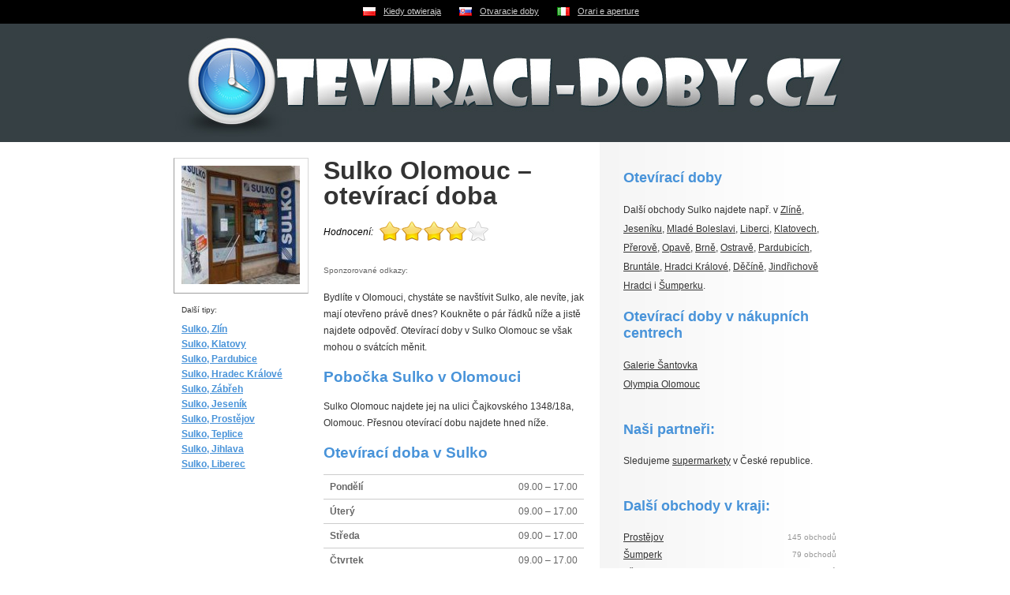

--- FILE ---
content_type: text/html
request_url: https://www.oteviraci-doby.cz/olomouc/sulko/
body_size: 3474
content:
<!DOCTYPE html PUBLIC "-//W3C//DTD XHTML 1.0 Strict//EN" "http://www.w3.org/TR/xhtml1/DTD/xhtml1-strict.dtd">
<html xmlns="http://www.w3.org/1999/xhtml" xml:lang="cs">
<head>
	<meta http-equiv="Content-Type" content="text/html; charset=utf-8" />
	<meta http-equiv="Pragma" content="no-cache" />
	<meta http-equiv="Cache-Control" content="no-cache" />
	<meta http-equiv="Expires" content="-1" />

	<meta name="robots" content="index, follow" />
	<meta name="author" content="all: (c) Webmedio.cz 2010; e-mail: info@webmedio.cz" />	
	<meta name="title" content="Sulko Olomouc – otevírací doba – Oteviraci-doby.cz" /> 

	<meta name="google-site-verification" content="agOV6yCntI2Ysj48ARHw4NfhFvbrNsl4dG2cUcpKwC4" />

			<meta name="description" content="Na této stránce naleznete otevírací dobu obchodu Sulko nacházejícího se v Olomouci. Kromě otevírací doby zde také zjistíte spoustu dalších důležitých informací jako kde se obchod nachází a jaké značky prodává." />
		
			<meta name="keywords" content="otevírací doby, nákupní centra, obchodní centra, obchody, butiky, prodejny, značkové prodejny" />
		
		
		
			<meta property="og:title" content="Sulko Olomouc – otevírací doba – Oteviraci-doby.cz" />
		
			<meta property="og:description" content="Na této stránce naleznete otevírací dobu obchodu Sulko nacházejícího se v Olomouci. Kromě otevírací doby zde také zjistíte spoustu dalších důležitých informací jako kde se obchod nachází a jaké značky prodává." />
		
			<meta property="og:image" content="https://www.mapaobchodu.cz/assets/shop/40161-sulko/sulko.jpg" />
		
	
	<script type="text/javascript" src="/min/serve/g/default_js/1705349843/"></script>
	<link rel="stylesheet" type="text/css" href="/min/serve/g/default_css/1438248673/" />	
	
	<title>Sulko Olomouc – otevírací doba – Oteviraci-doby.cz</title>
	<script async src="https://pagead2.googlesyndication.com/pagead/js/adsbygoogle.js?client=ca-pub-0888445885747128" crossorigin="anonymous"></script>
</head>

<body>
	<div id='flags'>
		<ul>
			<li><a class="pl" href="https://www.kiedy-otwieraja.pl">Kiedy otwieraja</a></li>
			<li><a class="sk" href="https://www.otvaracie-doby.sk">Otvaracie doby</a></li>
			<li><a class="it" href="https://www.orari-e-aperture.it">Orari e aperture</a></li>
		</ul>	
	</div>
	<div id='root'>
		<div id='header'>
			<div id='logo'>
				<p><a href='/'>Otevírací doby v obchodech napříč celou Českou republikou – Oteviraci-doby.cz</a></p>			</div>	
		</div>
		
		<div id='content'>
			<div class='left'>					
				<div id='detail' class='hreview-aggregate'>
	<div class='image'>
		<div class='frame'>
							<img src="https://www.mapaobchodu.cz/assets/shop/40161-sulko/sulko.jpg" alt="Sulko" />						<div class='cleaner'></div>
							<h3>Další tipy:</h3>
				<ul>
											<li><a href="/zlin/sulko/">Sulko, Zlín</a></li>
											<li><a href="/klatovy/sulko/">Sulko, Klatovy</a></li>
											<li><a href="/pardubice/sulko/">Sulko, Pardubice</a></li>
											<li><a href="/hradec-kralove/sulko/">Sulko, Hradec Králové</a></li>
											<li><a href="/zabreh/sulko/">Sulko, Zábřeh</a></li>
											<li><a href="/jesenik/sulko/">Sulko, Jeseník</a></li>
											<li><a href="/prostejov/sulko/">Sulko, Prostějov</a></li>
											<li><a href="/teplice/sulko/">Sulko, Teplice</a></li>
											<li><a href="/jihlava/sulko/">Sulko, Jihlava</a></li>
											<li><a href="/liberec/sulko/">Sulko, Liberec</a></li>
									</ul>
					</div>
	</div>
	<div class='text'>
		<div class='item'>
			<div class='fn'>
				<h1>Sulko Olomouc – otevírací doba</h1>
			</div>
		</div>

					<div class='no'>
				<span class='rating'>4</span>
				<span class='votes'>184</span>
			</div>
		
		<div id='div_stars'>
			<div id='loader'>Prosím čekejte ...</div>
			<span id='shop_id' style='display:none'>40161</span>
		</div>

					<div class='adsense'>
				<p>Sponzorované odkazy:</p>
				<!-- Adsense -->
			</div>
		
		<p>Bydlíte v Olomouci, chystáte se navštívit Sulko, ale nevíte, jak mají otevřeno právě dnes? Koukněte o pár řádků níže a jistě najdete odpověď. Otevírací doby v Sulko Olomouc se však mohou o svátcích měnit.</p><h2>Pobočka Sulko v Olomouci</h2><p>Sulko Olomouc najdete jej na ulici Čajkovského 1348/18a, Olomouc. Přesnou otevírací dobu najdete hned níže.</p><h2>Otevírací doba v Sulko</h2><table><tbody><tr><td class='day'>Pondělí</td><td class='oh'>09.00 &ndash; 17.00</td></tr><tr><td class='day'>Úterý</td><td class='oh'>09.00 &ndash; 17.00</td></tr><tr><td class='day'>Středa</td><td class='oh'>09.00 &ndash; 17.00</td></tr><tr><td class='day'>Čtvrtek</td><td class='oh'>09.00 &ndash; 17.00</td></tr><tr><td class='day'>Pátek</td><td class='oh'>09.00 &ndash; 17.00</td></tr><tr><td class='day'>Sobota</td><td class='oh'> &ndash; </td></tr><tr><td class='day'>Neděle</td><td class='oh'> &ndash; </td></tr></tbody></table><h2>Jaká je víkendová otevíračka?</h2><p>Pokud jste nestihli navštívit Sulko přes týden, máte o víkendu bohužel smůlu. V sobotu i v neděli mají zavřeno.</p><p>Sulko se dost možná nacházi i v dalších městech v ČR, pokud hledáte Sulko v jiném městě, klikněte na dané město vpravo nahoře.</p><p>Pevně doufáme, že Vám naše stránky pomohli a dali jsme Vám odpověď na otázku, kdy přesně má Váš oblíbený obchod otevřeno.</p>
					<div class='adsense'>
				<p>Sponzorované odkazy:</p>
				<!-- Adsense -->
			</div>
		
		<p class='createdAt'>publikováno 11. června 2016</p>
	</div>
	<div class='cleaner'></div>

	<a class="privacy" href="/privacy/">Ochrana osobních údajů</a></div>			</div>
			
			<div class='right'>
				<div class='text'>
						<h3>Otevírací doby </h3>
			<p>Další obchody Sulko najdete např. v <a href="/zlin/sulko/">Zlíně</a>, <a href="/jesenik/sulko/">Jeseníku</a>, <a href="/mlada-boleslav/sulko/">Mladé Boleslavi</a>, <a href="/liberec/sulko/">Liberci</a>, <a href="/klatovy/sulko/">Klatovech</a>, <a href="/prerov/sulko/">Přerově</a>, <a href="/opava/sulko/">Opavě</a>, <a href="/brno/sulko/">Brně</a>, <a href="/ostrava/sulko/">Ostravě</a>, <a href="/pardubice/sulko/">Pardubicích</a>, <a href="/bruntal/sulko/">Bruntále</a>, <a href="/hradec-kralove/sulko/">Hradci Králové</a>, <a href="/decin/sulko/">Děčíně</a>, <a href="/jindrichuv-hradec/sulko/">Jindřichově Hradci</a> i <a href="/sumperk/sulko/">Šumperku</a>.</p>
							<h3>Otevírací doby v nákupních centrech</h3>
			<p>
									<a href="/centrum/galerie-santovka/">Galerie Šantovka</a><br />
									<a href="/centrum/olympia-olomouc/">Olympia Olomouc</a><br />
							</p>
			</div>

<div class='text'>
    <h3>Naši partneři:</h3>
    <p>Sledujeme <a href="https://www.supermarketyvcr.cz/">supermarkety</a> v České republice.</p>
</div>

	<div class='shops'>
					<h3>Další obchody v kraji:</h3>
								<ul>
						
									<li><a href="/prostejov/">Prostějov</a> <span>145 obchodů</span></li>
														
									<li><a href="/sumperk/">Šumperk</a> <span>79 obchodů</span></li>
														
									<li><a href="/prerov/">Přerov</a> <span>79 obchodů</span></li>
														
									<li><a href="/hranice/">Hranice</a> <span>52 obchodů</span></li>
														
									<li><a href="/jesenik/">Jeseník</a> <span>39 obchodů</span></li>
														
									<li><a href="/zabreh/">Zábřeh</a> <span>29 obchodů</span></li>
														
									<li><a href="/sternberk/">Šternberk</a> <span>27 obchodů</span></li>
														
									<li><a href="/unicov/">Uničov</a> <span>24 obchodů</span></li>
														
									<li><a href="/mohelnice/">Mohelnice</a> <span>20 obchodů</span></li>
														
									<li><a href="/litovel/">Litovel</a> <span>17 obchodů</span></li>
														
									<li><a href="/lipnik-nad-becvou/">Lipník nad Bečvou</a> <span>17 obchodů</span></li>
														
									<li><a href="/kojetin/">Kojetín</a> <span>11 obchodů</span></li>
														
									<li><a href="/velka-bystrice/">Velká Bystřice</a> <span>7 obchodů</span></li>
														
									<li><a href="/stepanov/">Štěpánov</a> <span>7 obchodů</span></li>
														
									<li><a href="/hanusovice/">Hanušovice</a> <span>7 obchodů</span></li>
														
									<li><a href="/zlate-hory/">Zlaté Hory</a> <span>7 obchodů</span></li>
														
									<li><a href="/postrelmov/">Postřelmov</a> <span>6 obchodů</span></li>
														
									<li><a href="/mikulovice/">Mikulovice</a> <span>6 obchodů</span></li>
														
									<li><a href="/konice/">Konice</a> <span>6 obchodů</span></li>
														
									<li><a href="/velky-tynec/">Velký Týnec</a> <span>6 obchodů</span></li>
														
									<li><a href="/javornik/">Javorník</a> <span>5 obchodů</span></li>
														
									<li><a href="/bohunovice/">Bohuňovice</a> <span>5 obchodů</span></li>
														
									<li><a href="/nemcice-nad-hanou/">Němčice nad Hanou</a> <span>5 obchodů</span></li>
														
									<li><a href="/zulova/">Žulová</a> <span>4 obchody</span></li>
														
									<li><a href="/lutin/">Lutín</a> <span>4 obchody</span></li>
														
									<li><a href="/libina/">Libina</a> <span>4 obchody</span></li>
														
									<li><a href="/namest-na-hane/">Náměšť na Hané</a> <span>4 obchody</span></li>
														
									<li><a href="/ruda-nad-moravou/">Ruda nad Moravou</a> <span>3 obchody</span></li>
														
									<li><a href="/tovacov/">Tovačov</a> <span>3 obchody</span></li>
														
									<li><a href="/hlubocky/">Hlubočky</a> <span>3 obchody</span></li>
														
									<li><a href="/vidnava/">Vidnava</a> <span>3 obchody</span></li>
														
									<li><a href="/brodek-u-prerova/">Brodek u Přerova</a> <span>2 obchody</span></li>
														
									<li><a href="/teplice-nad-becvou/">Teplice nad Bečvou</a> <span>2 obchody</span></li>
														
									<li><a href="/tesetice/">Těšetice</a> <span>2 obchody</span></li>
														
									<li><a href="/lostice/">Loštice</a> <span>2 obchody</span></li>
														
									<li><a href="/brodek-u-prostejova/">Brodek u Prostějova</a> <span>2 obchody</span></li>
														
									<li><a href="/moravsky-beroun/">Moravský Beroun</a> <span>2 obchody</span></li>
														
									<li><a href="/stity/">Štíty</a> <span>2 obchody</span></li>
														
									<li><a href="/dub-nad-moravou/">Dub nad Moravou</a> <span>1 obchod</span></li>
														
									<li><a href="/drzovice/">Držovice</a> <span>1 obchod</span></li>
														
									<li><a href="/kouty-nad-desnou/">Kouty nad Desnou</a> <span>1 obchod</span></li>
														
									<li><a href="/lestina/">Leština</a> <span>1 obchod</span></li>
														
									<li><a href="/velke-losiny/">Velké Losiny</a> <span>1 obchod</span></li>
																</ul>
	</div>
			</div>
		</div>
		
	</div>		
		
			
	<script type="text/javascript">

  var _gaq = _gaq || [];
  _gaq.push(['_setAccount', 'UA-16016458-5']);
  _gaq.push(['_trackPageview']);

  (function() {
    var ga = document.createElement('script'); ga.type = 'text/javascript'; ga.async = true;
    ga.src = ('https:' == document.location.protocol ? 'https://ssl' : 'http://www') + '.google-analytics.com/ga.js';
    var s = document.getElementsByTagName('script')[0]; s.parentNode.insertBefore(ga, s);
  })();

</script></body>
</html>

--- FILE ---
content_type: text/html; charset=utf-8
request_url: https://www.google.com/recaptcha/api2/aframe
body_size: 267
content:
<!DOCTYPE HTML><html><head><meta http-equiv="content-type" content="text/html; charset=UTF-8"></head><body><script nonce="1WZERLCyin7v2taCQSDFzw">/** Anti-fraud and anti-abuse applications only. See google.com/recaptcha */ try{var clients={'sodar':'https://pagead2.googlesyndication.com/pagead/sodar?'};window.addEventListener("message",function(a){try{if(a.source===window.parent){var b=JSON.parse(a.data);var c=clients[b['id']];if(c){var d=document.createElement('img');d.src=c+b['params']+'&rc='+(localStorage.getItem("rc::a")?sessionStorage.getItem("rc::b"):"");window.document.body.appendChild(d);sessionStorage.setItem("rc::e",parseInt(sessionStorage.getItem("rc::e")||0)+1);localStorage.setItem("rc::h",'1762787673147');}}}catch(b){}});window.parent.postMessage("_grecaptcha_ready", "*");}catch(b){}</script></body></html>

--- FILE ---
content_type: text/css; charset=utf-8
request_url: https://www.oteviraci-doby.cz/min/serve/g/default_css/1438248673/
body_size: 1616
content:
io
*{margin:0;padding:0}body{height:100%;font-family:"Arial",sans-serif;background:#fff url('/css/frontend/img/html-pattern.gif') repeat-y center top;padding:0;margin:0}html{height:100%;padding:0;margin:0}img{border:0}fieldset{border:0}a{color:#333;text-decoration:underline}a:hover{text-decoration:none}#root{text-align:center}#header{background:url('/css/frontend/img/header-pattern.gif') repeat-x left top}#logo{background:url('/css/frontend/img/logo.jpg') no-repeat left top;cursor:pointer;width:900px;height:150px;margin:0
auto;text-align:left}#logo p, #logo
h1{display:none}#flags{height:30px;background:#000;text-align:center}#flags
ul{width:400px;margin:0
auto;list-style-type:none;font-size: .7em}#flags ul
li{float:left;margin:8px
23px 0 0}#flags ul li
a{color:#ccc;text-decoration:underline;display:block;padding:0
0 0 26px}#flags ul li
a.pl{background:url('/css/frontend/flags/pl.png') no-repeat left center}#flags ul li
a.sk{background:url('/css/frontend/flags/sk.png') no-repeat left center}#flags ul li
a.it{background:url('/css/frontend/flags/it.png') no-repeat left center}#flags ul li a:hover{text-decoration:none}#content{width:900px;margin:0
auto;text-align:left}#content
.left{width:550px;float:left}#content
.right{width:330px;float:right}#content .right
.text{margin:35px
30px 0 30px}#content .right .text
h3{color:#4893d9;font-weight:bold;font-size:1.1em}#content .right .text h3
a{color:#4893d9}#content .right .text h3 a:hover{text-decoration:none}#content .right .text
p{font-size: .75em;color:#333;margin:15px
0 0 0;line-height:2em}#content .right .text p
a{color:#333;text-decoration:underline}#content .right .text p a:hover{text-decoration:none}#content .right
.shops{margin:35px
30px 30px 30px}#content .right .shops
h3{color:#4893d9;font-weight:bold;font-size:1.1em}#content .right .shops
ul{margin:15px
0 0 0;list-style-type:none;font-size: .75em;padding:0}#content .right .shops ul
li{line-height:1.9em}#content .right .shops ul li
a{color:#333;text-decoration:underline}#content .right .shops ul li a:hover{text-decoration:none}#content .right .shops ul li
span{color:#999;font-size: .8em;float:right}#articles{margin:20px
0 0 50px}#articles
.item{margin:0
0 20px 0;padding:0
0 20px 0;border-bottom:10px solid #f3f4f7}#articles .item
img{float:left;padding:0
20px 20px 0}#articles .item
h2{padding:0;color:#333;font-size:1.85em}#articles .item h2
a{color:#333}#articles .item
p{margin:10px
0 0 0;color:#333;font-size: .75em;line-height:1.8em}#articles .item
span.createdAt{font-style:oblique;color:#999;font-size: .7em}#detail{margin:20px
0 0 30px}#detail
div.adsense{margin:10px
0 15px 0}#detail div.adsense
p{font-size: .65em;color:#666;margin:0}#detail
a.privacy{display:block;margin:10px
0 10px 290px;font-size: .75em;text-decoration:underline}#detail a.privacy:hover{text-decoration:none}#detail
.image{float:left;width:170px}#detail .image
.frame{border-top:1px solid #d6d6d6;border-right:1px solid #d6d6d6;border-left:1px solid #9e9e9e;border-bottom:1px solid #9e9e9e;padding:9px
8px 9px 9px;width:152px;height:152px}#detail .image .frame
img{float:left;margin:0}#detail .image
h3{font-size: .65em;margin:27px
0 10px 0;font-weight:normal;color:#333}#detail .image
ul{list-style-type:none;margin:0;font-size: .75em;padding:0}#detail .image ul
li{line-height:1.6em}#detail .image ul li
a{color:#4893d9;font-weight:bold;text-decoration:underline}#detail .image ul li a:hover{text-decoration:none}#detail
.text{float:right;width:330px;border-bottom:10px solid #f3f4f7}#detail .text
h1{font-size:2em;margin:0
0 15px 0;font-weight:bold;color:#333;line-height:1em}#detail .text
p{color:#333;font-size: .75em;line-height:1.8em;margin:0
0 10px 0}#detail .text p
a{color:#333;text-decoration:underline}#detail .text p a:hover{text-decoration:none}#detail .text
p.createdAt{font-style:oblique;color:#999;font-size: .7em;margin:20px
0 20px 0}#detail .text
h2{color:#4893d9;font-size:1.2em;line-height:1.8em;margin:0
0 10px 0}#detail .text
table{border-collapse:collapse;margin:0
0 10px 0;font-size: .75em;border-bottom:1px solid #ccc;width:100%}#detail .text table
td{padding:8px;border-top:1px solid #ccc;color:#666}#detail .text table
td.day{font-weight:bold;text-align:left}#detail .text table
td.oh{text-align:right}#div_stars{font-size: .75em;height:30px;margin:0
0 25px 0}#div_stars
em{display:block;width:65px;float:left;line-height:30px}#div_stars
div#stars{margin:0
0 0 70px}#static{margin:0
0 0 50px}#static
h1{font-size:1.5em}#static
p{font-size: .75em;margin:0
0 20px 0;line-height:1.6em;color:#333}#static p
a{color:#4893d9}.pager{margin:0
0 20px 50px}.pager
.page{display:block;float:left;min-width:15px;padding:0
3px 0 3px;height:24px;text-align:center;font-weight:bold;color:#333;font-size: .75em;line-height:24px;margin:0
7px 0 0}.pager
a.page{text-decoration:underline}.pager a.page:hover{text-decoration:none}.pager
.dot{display:block;float:left;width:12px;height:24px;text-align:center;line-height:20px;color:#333;font-size:1em;margin:0
7px 0 0}.pager
.prev{display:block;color:#333;font-size: .75em;float:left;text-align:center;line-height:24px;width:74px;height:24px;background:#f3f4f7;font-weight:bold;margin:0
7px 0 0}.pager
.next{display:block;color:#333;font-size: .75em;float:left;text-align:center;line-height:24px;width:47px;height:24px;background:#f3f4f7;font-weight:bold;margin:0
7px 0 0}.pager
.act{display:block;color:#333;font-size: .75em;float:left;text-align:center;line-height:24px;min-width:15px;padding:0
5px 0 5px;height:24px;background:#f3f4f7;font-weight:bold;margin:0
7px 0 0}.pager
.empty{color:#999 !important;font-weight:normal !important}.no{display:none !important}.cleaner{clear:both;height:0 !important;line-height:0 !important;width:0 !important;border:0
!important;font-size:1px}div.indicatorLeft{width:20px;height:20px;z-index:900;background:url('/css/frontend/img/indicator.gif') no-repeat 0px 0px;border:0px
solid black;float:left}div.indicatorRight{width:20px;height:20px;z-index:900;background:url('/css/frontend/img/indicator.gif') no-repeat 0px 0px;border:0px
solid black;float:right}#loader{padding:0
0 0 20px;background:url('/css/frontend/img/crystal-arrows.gif') no-repeat center left;line-height:21px;height:20px}.ui-stars-star,.ui-stars-cancel{float:left;display:block;overflow:hidden;text-indent:-999em;cursor:pointer}.ui-stars-star a,
.ui-stars-cancel
a{width:28px;height:26px;display:block;position:relative;background:url('/css/frontend/img/crystal-stars.png') no-repeat 0 0}.ui-stars-star
a{background-position:0 -56px}.ui-stars-star-on
a{background-position:0 -84px}.ui-stars-star-hover
a{background-position:0 -112px}.ui-stars-cancel-hover
a{background-position:0 -28px}.ui-stars-star-disabled,
.ui-stars-star-disabled a,
.ui-stars-cancel-disabled
a{cursor:default !important}.cookieInfo{background:#000;color:#ccc;padding:7px
0 7px 0;font-size:12px;text-align:center}.cookieInfo
span{color:#fff}.cookieInfo
a{color:#fff;text-decoration:underline}.cookieInfo a:hover{text-decoration:none}